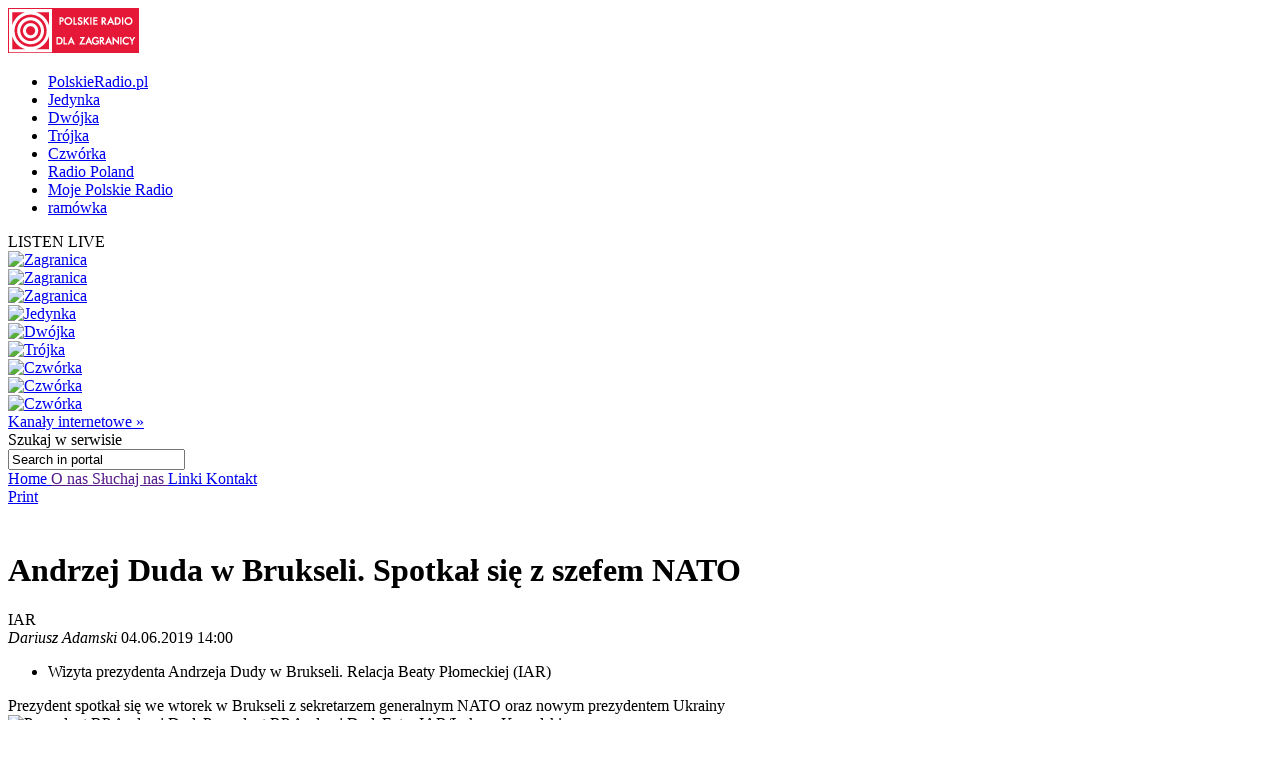

--- FILE ---
content_type: text/html; charset=utf-8
request_url: http://archiwum.radiopolsha.pl/8/79/Artykul/423457,Andrzej-Duda-w-Brukseli-Spotkal-sie-z-szefem-NATO
body_size: 18263
content:


<!doctype html>

<!--[if lt IE 7 ]> <html xmlns="http://www.w3.org/1999/xhtml" class="ie ie6 no-js" dir="ltr" xmlns:fb="https://www.facebook.com/2008/fbml"> <![endif]-->
<!--[if IE 7 ]>    <html xmlns="http://www.w3.org/1999/xhtml" class="ie ie7 no-js" dir="ltr" xmlns:fb="https://www.facebook.com/2008/fbml"> <![endif]-->
<!--[if IE 8 ]>    <html xmlns="http://www.w3.org/1999/xhtml" class="ie ie8 no-js" dir="ltr" xmlns:fb="https://www.facebook.com/2008/fbml"> <![endif]-->
<!--[if IE 9 ]>    <html xmlns="http://www.w3.org/1999/xhtml" class="ie ie9 no-js" dir="ltr" xmlns:fb="https://www.facebook.com/2008/fbml"> <![endif]-->
<!--[if gt IE 9]><!--><html xmlns="http://www.w3.org/1999/xhtml" class="no-js" xmlns:fb="https://www.facebook.com/2008/fbml"><!--<![endif]-->

	<head id="Head1"><meta charset="utf-8" /><meta http-equiv="X-UA-Compatible" content="IE=edge,chrome=1" /><title>
	Andrzej Duda w Brukseli. Spotkał się z szefem NATO - REDAKCJA POLSKA
</title>
	<meta http-equiv="Content-type" content="text/html; charset=utf-8" />



	<link href="http://external.polskieradio.pl/style/polskieradio.min.css?v=1.0.5638.16313" rel="stylesheet" type="text/css" media="screen" />
	<link href="http://external.polskieradio.pl/style/print.min.css?v=1.0.5638.16313" rel="stylesheet" type="text/css" media="print" />

<link type="text/css" href="http://external.polskieradio.pl/App_Themes/External_PL/_style/default.min.css?v=1.0.5620.23899" rel="stylesheet" media="All" />





	<script type="text/javascript" src="http://ajax.googleapis.com/ajax/libs/jquery/1.7/jquery.min.js"></script>
	<script type="text/javascript" src="http://ajax.googleapis.com/ajax/libs/jqueryui/1.10.4/jquery-ui.min.js"></script>

    
	<script type="text/javascript" src="/scripts/swfobject.js"></script>
	<script type="text/javascript" src="/scripts/jwplayer.js"></script>
	<script type="text/javascript" src="/scripts/jquery.blockUI.js"></script>
	<script type="text/javascript">
		
		var config = {
			debug: true,
			ova: false,
			cookiePlayer: 'PR_PLAYER',
			cookieSong: 'PR_PLAYER_TMP',
			fileserver: 'http://external.polskieradio.pl/'
		};
		
	</script>

	<script type="text/javascript" src="http://external.polskieradio.pl/scripts/v1109/polskieradio.min.js?v=1.0.5638.16313"></script>
	<script type="text/javascript" src="http://external.polskieradio.pl/scripts/polskieradio.min.js?v=1.0.5638.16313"></script>
	



	

	<meta name="robots" content="index, follow" />
	
	

	<!-- (C)2000-2012 Gemius SA - gemiusTraffic / ver 11.1 / Redakcja polska --> 
	<script type="text/javascript">
	<!--    //--><![CDATA[//><!--
		var gemius_identifier = new String('Bx1LoqLE.Bf0r1Y02Z1EF.TZXmDpVXswv8HR6MVUrWv.b7');
		//--><!]]>
	</script>
	<script type="text/javascript" src="http://www.polskieradio.pl/_script/gemius/gemius.js"></script> 


	

	<script type="text/javascript">
	    sas_tmstp = Math.round(Math.random() * 10000000000);
	    sas_pageid = '32104/248671'; 	// Page : polskieradio_new/thenews
	    var sas_formatids = '6635,6642,6630,6631';
	    sas_target = ''; 		// Targeting
	    document.write('<scr' + 'ipt  src="http://diff3.smartadserver.com/call2/pubjall/' + sas_pageid + '/' + sas_formatids + '/' + sas_tmstp + '/' + escape(sas_target) + '?"></scr' + 'ipt>');
</script>

<meta property="og:title" content="Andrzej Duda w Brukseli. Spotkał się z szefem NATO"/>
<meta property="og:type" content="article"/>
<meta property="og:url" content="http://archiwum.radiopolsha.pl/8/79/Artykul/423457,Andrzej-Duda-w-Brukseli-Spotkal-sie-z-szefem-NATO"/>
<meta property="og:site_name" content="Polskie Radio dla Zagranicy"/>
<meta property="og:description" content="Prezydent spotkał się we wtorek w Brukseli z sekretarzem generalnym NATO oraz nowym prezydentem Ukrainy"/>
<meta property="og:image" content="http://archiwum.radiopolsha.pl/88ba08c0-f690-44bc-b65a-b4dc1d527ec5.file"/>
<meta name="description" content="Prezydent spotkał się we wtorek w Brukseli z sekretarzem generalnym NATO oraz nowym prezydentem Ukrainy" /><link href="http://archiwum.radiopolsha.pl/8/79/Artykul/423457,Andrzej-Duda-w-Brukseli-Spotkal-sie-z-szefem-NATO" rel="canonical" /></head>
	
	
	<body id="ContentPlaceHolder1_bodyCtrl">
		<form method="post" action="./423457,Andrzej-Duda-w-Brukseli-Spotkal-sie-z-szefem-NATO" onsubmit="javascript:return WebForm_OnSubmit();" id="mainForm">
<div class="aspNetHidden">
<input type="hidden" name="__EVENTTARGET" id="__EVENTTARGET" value="" />
<input type="hidden" name="__EVENTARGUMENT" id="__EVENTARGUMENT" value="" />
<input type="hidden" name="__VIEWSTATE" id="__VIEWSTATE" value="UxCBVnoMDlIalaMDmIyFzzh5ysCSJrrW33E/1VMHDFJVwu0oO5ltazQfX7stj/f3wL+0UJjyFzLbtLTmvJXGEc5rcLY23XF5GeK4rUkNCj+4SoAxPUpellyl1vFrWkWcIuj5BqbwzBRwH9Hm+NWuWA3bMu9lsdeSk4oInHcln9QJppWGgv45dp9Y9ru0jGcL7EURgt95/rf7RjsH6ZQaBQCksm3H+JIuinx9VDhcFWUL3LjqcCTKcD9ipbgcB2dcGOoHf3FwHeHGeTu5efYh1thv0RX0gqmieFnkWZo0As8Gj2gtXrXlvoX/hyOucyGob45LafiFPRiVpDTn0FNwYUAlWsGXA+8xx1bbZoiB5rIpPdUKYRqVOG0fUXVrAxnK2P20bJOFzrnWEhcZEDmTFadeQUmFhRFRnA0f5rMG7StOrrYNCJim9PmkH+B6kW+FH2R3L5Xkcrrun5LOeAYjs2q/UIHmxrPsHi8Q53DgNJgd00DABbo7v5BMkE3Ks6I3YJWZw6bn6rszD28wxvNno8TYzuq//+D3tCm7p23iJWMmvbjmF+wTNbE6th4Nw009Uq8JA/7FgISz2TTJmQR7GXJXQH0ihdq6HrQIYI1NQnt951cFyHYiQK1tNUUITrA/iNxaOoFgfc0K+gp/jv+YyswS65FmLtxrqabIel43kgdh4TUpMs/+oL3YvZm459SQOnQdFBFYxGDAgjZyGVHqO2ThvoZU9Qqw8hRb7AnS78+kMnXXeGJrnfbHyPe1RFl0qIJt3bBh6obzvDkUYubwYoi1ZjpURU8/eHaaHAgq+2Gd3NPyXbCtoaf71M0yDTXH/RdvUN0nNWsX06r2E6R/pT0/XCYe6Kgm9h6Fq3ZqfTaZ7rQy3hrSJBqCmxGPK4WlHuKLPz0H4NoBjGg0uuVMa/p05eMhjkkMGald4nKfbGqJtVH16kt5tKggc29h4sbj1VM38CKZWhWPg7+ltmyqMGMXpM0S8zvs/oqvatRzOvxIPAbZaK+v0rA4O1a2tle4U2BcR0vyrKYe/Kx6ow1V4Dwj9PM+IjcmBvAcms/UBPcxZBjVgWHjP4b5EPHXRztcowLgJkBZppfTTFpw5ZNKKTQiubjOff9Wo6FhECB2gcHFNOp38HAmPkNDRghXS9F8Aj/ERQCIbqxsspdzrJuoA6s48apBu1DRjrMaufbVzeez2ni+IR/S0y44NxFM+tV5YBPNZl66oMoayCTT+WTbKd149+7Al+I4hormviZL6KNIZsYCkXkUoq0r5CFbyTBS1v5fnLd8ZTnMOyvrengn7LF5kphL4LVjzKWy0/1p+nJpmSTjWjYPQReMVeD1IM9cm20KRobyF6Cs+lwPmTLIPLBfGBqt17B08z+ok7D97aSS1ItyAL4Pw0NvAzYqkoo7Uj/B6L22lYi4NeYsOu64PhC0eH52yrRxgiTynu/fs3Wt+HFJ0j3lc24GQgcM4vXAiwgTBFkpirl+POhdVzjLD5jgj/R8I0VS9bft2OuQWFuc6MTOyodMZsenVcm8R3tHWXVnxSyXB2fmyT4yyhQ+ipKhpFHOZE/y21UMPsbmfLWk8xBsKsDZoPOfjAa851M3MJ3MKhQuIVXuZG6aiTKLLjSwr/vUI7DogbEI9o2HdXbJTPm/hn2oMVNuMiEYXWk2Cggfvo5nzEfLwbZRwzRnkgIx/uvSkkdFn8WWTlCbXaQN6Td8B/DCax3p8AWrJjpyaLft4khJkS3Y56inyuVBC3V77JCvd4IAd7FXnZuougbmwNmnz0kTaYGOziTzSJqWkcMczpZS7nEWP4+CEnPrj4jmwiZF3vDtwaanj3XrH2Jeo/CEpnDGwn5nOuvrEjaZ" />
</div>

<script type="text/javascript">
//<![CDATA[
var theForm = document.forms['mainForm'];
if (!theForm) {
    theForm = document.mainForm;
}
function __doPostBack(eventTarget, eventArgument) {
    if (!theForm.onsubmit || (theForm.onsubmit() != false)) {
        theForm.__EVENTTARGET.value = eventTarget;
        theForm.__EVENTARGUMENT.value = eventArgument;
        theForm.submit();
    }
}
//]]>
</script>


<script src="/WebResource.axd?d=zwAq3lQ2Oxqd1cZlhFdnH3i7_a0jzS1sj81ewcdQ9Ev-hpt5OlLOO7BiJeDP0DZuowVjoA7mi6DmGR90OE4sZEmarPZXBgumzJjbv1SfMEc1&amp;t=638286137964787378" type="text/javascript"></script>


<script src="/ScriptResource.axd?d=M_sUm4BfvFLieuH9FOXtCK-3-NZmOvkVBwwS30OKTi7vHrTEpLW3bSJpA5tZRGqAZ9M-PgkP-Vg1sOo3HFGZcXwNLYgMEhiHq-uOf6tJinSGwPHsk86cEunryHljoqHXRzUSE6-rNkJpAqdnlGk92e67xIXZ5GCsFRpeBC2Z5jM1&amp;t=ffffffffe8f46b29" type="text/javascript"></script>
<script src="/ScriptResource.axd?d=dVjhtV81O9Cxdj5mIQ_NPw4VupeLKArziY8que04z_7psPQxEqDZm7ExQx2BfsU2LaydlTyfYjwctp38vNOJ5eFUt8k7XXS-bLu2pOBSD798ITPvJt9ku6ct1KT0FtEwHOunDP64f33tItmdlVmXdreF_aJObXqwq-slHW4TsY01&amp;t=13798092" type="text/javascript"></script>
<script src="/ScriptResource.axd?d=plfc8vGjiHxkT3mglMZd9mZzLVc54l4tH9ZmnQviPmnWRF1ekBFgZy8MIOykyOIH4wwswLqmmZ6ZVWKVlXgsXU5pJUCvi3jhVQF8oLldSDTh17vzK2KckFccJ3AUm7o1HofkXhs4Rj4YnzPlN9bWIy0-WTyg5AW1P7AZuRMSMjjPIATxO2CPXzuzicgk4PSI0&amp;t=13798092" type="text/javascript"></script>
<script src="/ScriptResource.axd?d=AwrUmaqj9oRUEfXiv8FL-WUkaYGvGRhenSKputVNVRWuSC4GU6FGolmBrXk7ghTCwpUooVU7NYmHJ_XRQGUinmrtsIT3dNclYMDv0PiARDch8Xgo_UfEtF1LLZuvR_pHdCXYQzA1Zmqjrey8qBDUp1aYpCeRziVoaNFhBTeNBu81&amp;t=13798092" type="text/javascript"></script>
<script type="text/javascript">
//<![CDATA[
function WebForm_OnSubmit() {
if (typeof(ValidatorOnSubmit) == "function" && ValidatorOnSubmit() == false) return false;
return true;
}
//]]>
</script>

<div class="aspNetHidden">

	<input type="hidden" name="__VIEWSTATEGENERATOR" id="__VIEWSTATEGENERATOR" value="65E7F3AF" />
	<input type="hidden" name="__VIEWSTATEENCRYPTED" id="__VIEWSTATEENCRYPTED" value="" />
</div>
			<input name="ctl00$ctl00$ctl00$ContentPlaceHolder1$__vsKey" type="hidden" id="ContentPlaceHolder1___vsKey" value="6c97e2b2-bfa5-46c5-9b42-882ef7ad99a3" />
			
			<script type="text/javascript">
//<![CDATA[
Sys.WebForms.PageRequestManager._initialize('ctl00$ctl00$ctl00$ContentPlaceHolder1$ScriptManager1', 'mainForm', ['tctl00$ctl00$ctl00$ContentPlaceHolder1$TimerUP','ContentPlaceHolder1_TimerUP'], [], [], 90, 'ctl00$ctl00$ctl00');
//]]>
</script>

			<div id="ContentPlaceHolder1_TimerUP">
	
					<span id="ContentPlaceHolder1_ProgramNotificationsTimer" style="visibility:hidden;display:none;"></span>
				
</div>
		
			<img id="logoPrint" src="/style/_img/logoPRprint.gif" width="131" height="45" alt="Logo Polskiego Radia" />
			
			<div id="cAdv">
				<div id="ContentPlaceHolder1_advertise_advertise" class="box adv hide ph_750x200_reklama">
<div id="ph_750x200_reklama" class="reklama" style="display:none;">REKLAMA</div>
    

    

    

    
        <script type="text/javascript">
            if (typeof sas_manager != 'undefined') {
                sas_manager.render(6630); // Format : Billboard 750x200
                if (sas_manager.exists(6630)) {
                    showAdLabel("ph_750x200_reklama");
                }
            }
        </script>
        <noscript>
            <a href="http://diff3.smartadserver.com/call/pubjumpi/32104/248671/6630/S/[timestamp]/?" target="_blank">
            <img src="http://diff3.smartadserver.com/call/pubi/32104/248671/6630/S/[timestamp]/?" border="0" alt="" /></a>
        </noscript>
    

</div>
			</div>

	   
			
	
		
<div id="body-wrap" class="clearfix">

		

	<div id="bg-header">
		<div id="bg-menu">
			<div id="bg-menu-border1"></div>
			<div id="bg-menu-border2"></div>
		</div>
	</div>

	<div id="header-wrap" class="clearfix">
		<div id="top-aside">
			<ul id="radio-stations">
				<li id="li-pr">
					<a title="Polskie Radio" href="http://www.polskieradio.pl/">PolskieRadio.pl</a>
				</li>
				<li id="li-jedynka">
					<a title="Jedynka" href="http://www.polskieradio.pl/7,Jedynka">Jedynka</a>
				</li>
				<li id="li-dwojka">
					<a title="Dwójka" href="http://www.polskieradio.pl/8,Dwojka">Dwójka</a>
				</li>
				<li id="li-trojka">
					<a title="Trójka" href="http://www.polskieradio.pl/9,Trojka">Trójka</a>
				</li>
				<li id="li-czworka">
					<a title="Czwórka" href="http://www.polskieradio.pl/10,Czworka">Czwórka</a>
				</li>
				<li id="li-external">
					<a title="Radio Poland" href="http://www.thenews.pl/">Radio Poland</a>
				</li>
				<li id="li-mojepr">
					<a title="Moje Polskie Radio" href="http://moje.polskieradio.pl">Moje Polskie Radio</a>
				</li>
				<li id="li-ramowka">
					<a title="Ramówka" href="http://www.polskieradio.pl/Portal/Schedule/Schedule.aspx">ramówka</a>
				</li>
			</ul>
		</div>
		<header id="header-main">
			
            <div id="Logo">
				<a href="/" title="Polskie Radio Dla Zagranicy" style='background: url(/style/_img/logo/radiopoland_154x50.png) no-repeat;'></a>
                <span class="zaloba-tape"></span>
                
			</div>
		
			

			<div class="listenCont">
				<div id="listen" class="header-box">
						<span class="choose-station">
							<span id="chStation" onclick="window.open('/Player?id=-16','_blank','width=822,height=700,location=0,menubar=0,resizable=0,scrollbars=0,status=0,toolbar=0,titlebar=0',true);" >LISTEN LIVE</span>
							<span id="chStations"></span>
						</span>
						<div id="programs-wrap">
							<div class="brdr"></div>

                            <div class="oneStation">
								<a href="javascript:void(null);" onclick="window.open('/Player?id=-5','_blank','width=822,height=700,location=0,menubar=0,resizable=0,scrollbars=0,status=0,toolbar=0,titlebar=0',true);">
									<img width="80" height="80" src="http://moje.polskieradio.pl/_img/kanaly/pr5_80.jpg" alt="Zagranica">
								</a>
							</div>
                            <div class="oneStation">
								<a href="javascript:void(null);" onclick="window.open('/Player?id=-16','_blank','width=822,height=700,location=0,menubar=0,resizable=0,scrollbars=0,status=0,toolbar=0,titlebar=0',true);">
									<img width="80" height="80" src="http://moje.polskieradio.pl/_img/kanaly/radio_poland_east_80.jpg" alt="Zagranica">
								</a>
							</div>
                            <div class="oneStation">
								<a href="javascript:void(null);" onclick="window.open('/Player?id=-13','_blank','width=822,height=700,location=0,menubar=0,resizable=0,scrollbars=0,status=0,toolbar=0,titlebar=0',true);">
									<img width="80" height="80" src="http://moje.polskieradio.pl/_img/kanaly/radio_poland_dab_on_80.jpg" alt="Zagranica">
								</a>
							</div>

                            <div class="oneStation">
								<a href="javascript:void(null);" onclick="window.open('/Player?id=-1','_blank','width=822,height=700,location=0,menubar=0,resizable=0,scrollbars=0,status=0,toolbar=0,titlebar=0',true);">
									<img width="80" height="80" src="http://moje.polskieradio.pl/_img/kanaly/pr1_80.jpg" alt="Jedynka">
								</a>
							</div>
                            <div class="oneStation">
								<a href="javascript:void(null);" onclick="window.open('/Player?id=-2','_blank','width=822,height=700,location=0,menubar=0,resizable=0,scrollbars=0,status=0,toolbar=0,titlebar=0',true);">
									<img width="80" height="80" src="http://moje.polskieradio.pl/_img/kanaly/pr2_80.jpg" alt="Dwójka">
								</a>
							</div>
                            <div class="oneStation">
								<a href="javascript:void(null);" onclick="window.open('/Player?id=-3','_blank','width=822,height=700,location=0,menubar=0,resizable=0,scrollbars=0,status=0,toolbar=0,titlebar=0',true);">
									<img width="80" height="80" src="http://moje.polskieradio.pl/_img/kanaly/pr3_80.jpg" alt="Trójka">
								</a>
							</div>

                            <div class="oneStation">
								<a href="javascript:void(null);" onclick="window.open('/Player?id=-4','_blank','width=822,height=700,location=0,menubar=0,resizable=0,scrollbars=0,status=0,toolbar=0,titlebar=0',true);">
									<img width="80" height="80" src="http://moje.polskieradio.pl/_img/kanaly/pr4_80.jpg" alt="Czwórka">
								</a>
							</div>
                            <div class="oneStation">
								<a href="javascript:void(null);" onclick="window.open('/Player?id=41','_blank','width=822,height=700,location=0,menubar=0,resizable=0,scrollbars=0,status=0,toolbar=0,titlebar=0',true);">
									<img width="80" height="80" src="http://moje.polskieradio.pl/_img/kanaly/41_80.jpg" alt="Czwórka">
								</a>
							</div>
                            <div class="oneStation">
								<a href="javascript:void(null);" onclick="window.open('/Player?id=-12','_blank','width=822,height=700,location=0,menubar=0,resizable=0,scrollbars=0,status=0,toolbar=0,titlebar=0',true);">
									<img width="80" height="80" src="http://moje.polskieradio.pl/_img/kanaly/136_80.jpg" alt="Czwórka">
								</a>
							</div>

							<a title="Wszystkie Kanały internetowe" class="choose" onclick="OpenFullPlayer();" href="javascript:void(null);">Kanały internetowe »</a>
						</div>
					</div>
			</div>

			
<div id="quick-search">
    <span>
        <span>Szukaj</span> w serwisie
    </span>
    <div id="wrap-inputs">
        <input name="ctl00$ctl00$ctl00$ContentPlaceHolder1$ContentPlaceHolder1$cHead$pr_searchBox$s_txtbox_search" type="text" value="Search in portal" maxlength="100" id="ContentPlaceHolder1_ContentPlaceHolder1_cHead_pr_searchBox_s_txtbox_search" class="ui-searchBox-text" />
        <span title="" class="ico iExcla " onmouseover="showTooltip(&#39;ContentPlaceHolder1_ContentPlaceHolder1_cHead_pr_searchBox_v_req_search&#39;);" onmouseout="hideTooltip(&#39;ContentPlaceHolder1_ContentPlaceHolder1_cHead_pr_searchBox_v_req_search&#39;);" id="ContentPlaceHolder1_ContentPlaceHolder1_cHead_pr_searchBox_v_req_search" style="display:none;"></span>
    </div>

    <a id="ContentPlaceHolder1_ContentPlaceHolder1_cHead_pr_searchBox_s_lnkbtn_search" title="Search" href="javascript:WebForm_DoPostBackWithOptions(new WebForm_PostBackOptions(&quot;ctl00$ctl00$ctl00$ContentPlaceHolder1$ContentPlaceHolder1$cHead$pr_searchBox$s_lnkbtn_search&quot;, &quot;&quot;, true, &quot;grSearch&quot;, &quot;&quot;, false, true))"></a>
</div>

<script type="text/javascript">
    $(document).ready(function() {
        $('#ContentPlaceHolder1_ContentPlaceHolder1_cHead_pr_searchBox_s_txtbox_search').keyup(function(e) {
            if (e.keyCode == 13 && $('#ContentPlaceHolder1_ContentPlaceHolder1_cHead_pr_searchBox_s_txtbox_search').val()) {
                __doPostBack('s_lnkbtn_search');
            }
        });
    });
</script>



			<div id="bNavM">
				

<script type="text/javascript" language="javascript">
    $(document).ready(function() {
//        jQuery(".dMenu").mouseenter(
//            function(){
//                jQuery(this).find("a:eq(0)").addClass("active-mouse");
//            }
//        );

//        jQuery(".dMenu").mouseleave(
//            function(){
//                jQuery(this).find("a:eq(0)").removeClass("active-mouse");
//            }
//        );
        // dodaje klase "last" do ostatniego elementu listy
//        jQuery(".subMenu").each(function(){
//            $(this).find(".menuLink").last().addClass("last");
//        });

        // dodaje klase "first" do ostatniego elementu listy
        jQuery(".subMenu").each(function(){
            $(this).find("li").first().addClass("first");
        });

        // delete subMenu>ul if hasn't li
        jQuery(".subMenu").each(function(){
            if($(this).find("li").size() == '0') {
                $(this).remove();
            }
        });
    });
</script>

<div class="leftMenu">
    <span class="leftMenuBonus01 dNoneForSpecialWebs"></span>

    <div id="mainMenu">
        
                <div class="dMenu CategoryLinks" onmouseover="ShowMenu('Section_1');" onmouseout="HideMenu('Section_1');" style="display:inline;">
                    <a class='home' id='1' href='/8' >
                        Home
                    </a>

                    <div id='Section_1' class="subMenu" style="display:none;">
                        <ul>
                            
                        </ul>
                    </div>
                </div>
            
                <div class="dMenu CategoryLinks" onmouseover="ShowMenu('Section_2');" onmouseout="HideMenu('Section_2');" style="display:inline;">
                    <a class='' id='2' href='' >
                        O nas
                    </a>

                    <div id='Section_2' class="subMenu" style="display:none;">
                        <ul>
                            
                                    <li>
                                        <span class="break">&#160;|&#160;</span>
                                        <a href='/8/74/Artykul/84245'  >
                                            Polskie Radio dla zagranicy
                                        </a>
                                    </li>
                                
                                    <li>
                                        <span class="break">&#160;|&#160;</span>
                                        <a href='/8/74/Artykul/48557'  >
                                            Redakcja Polska
                                        </a>
                                    </li>
                                
                                    <li>
                                        <span class="break">&#160;|&#160;</span>
                                        <a href='/Portal/Schedule/Schedule.aspx'  >
                                            Ramówka
                                        </a>
                                    </li>
                                
                                    <li>
                                        <span class="break">&#160;|&#160;</span>
                                        <a href='/8/74/Artykul/84247'  >
                                            Częstotliwości
                                        </a>
                                    </li>
                                
                        </ul>
                    </div>
                </div>
            
                <div class="dMenu CategoryLinks" onmouseover="ShowMenu('Section_3');" onmouseout="HideMenu('Section_3');" style="display:inline;">
                    <a class='' id='3' href='' >
                        Słuchaj nas
                    </a>

                    <div id='Section_3' class="subMenu" style="display:none;">
                        <ul>
                            
                                    <li>
                                        <span class="break">&#160;|&#160;</span>
                                        <a href='javascript:void(null);' onclick="window.open('/Player?id=-5','_blank','width=822,height=700,location=0,menubar=0,resizable=0,scrollbars=0,status=0,toolbar=0,titlebar=0',true);" >
                                            Słuchaj na żywo
                                        </a>
                                    </li>
                                
                        </ul>
                    </div>
                </div>
            
                <div class="dMenu CategoryLinks" onmouseover="ShowMenu('Section_4');" onmouseout="HideMenu('Section_4');" style="display:inline;">
                    <a class='' id='4' href='/8/74/Artykul/84374' >
                        Linki
                    </a>

                    <div id='Section_4' class="subMenu" style="display:none;">
                        <ul>
                            
                        </ul>
                    </div>
                </div>
            
                <div class="dMenu CategoryLinks" onmouseover="ShowMenu('Section_5');" onmouseout="HideMenu('Section_5');" style="display:inline;">
                    <a class='' id='5' href='/8/157,Kontakt' >
                        Kontakt
                    </a>

                    <div id='Section_5' class="subMenu" style="display:none;">
                        <ul>
                            
                        </ul>
                    </div>
                </div>
            
    </div>
</div>
			</div>

		</header>
	</div>
			<div id="cC">
				<div id="cColumns">
					<div id="colFirst-wide">
						

<script type="text/javascript">
    function ShowRecommendPageForm() {
        $('#divRecommendPage_154010427972').css('display', 'block');
    }
    function SendMail() {
        if (Page_ClientValidate('vgRecommendPage')) {
            var mail = $('#ContentPlaceHolder1_ContentPlaceHolder1_FirstColumn_A_ctl00_txtBoxEmail')[0].value;
            var user = $('#ContentPlaceHolder1_ContentPlaceHolder1_FirstColumn_A_ctl00_txtBoxFrom')[0].value;
            var url = 'http://archiwum.radiopolsha.pl/8/79/Artykul/423457,Andrzej-Duda-w-Brukseli-Spotkal-sie-z-szefem-NATO';
            var comment = $('#ContentPlaceHolder1_ContentPlaceHolder1_FirstColumn_A_ctl00_txtBoxComment')[0].value;

            var btn = $('#ContentPlaceHolder1_ContentPlaceHolder1_FirstColumn_A_ctl00_btnRecommend')[0];
            btn.disabled = true;
            btn.value = "Wysyłanie...";

            CallPageMethod('/Portal/PageMethods.aspx', 'RecommendPage', RecommendPageSuccess, RecommendPageFail,
                'userFrom', user, 'mailTo', mail, 'url', url, 'comment', comment);
        }
        return false;
    }
    function RecommendPageSuccess(result, userContext, methodName) {
        if (result.d == true)
            alert('Wiadomosc została wysłana');
        else alert('Nie udało się wysłać wiadomości');

        var btn = $('#ContentPlaceHolder1_ContentPlaceHolder1_FirstColumn_A_ctl00_btnRecommend')[0];
        btn.disabled = false;
        btn.value = "Poleć";
    }
    function RecommendPageFail() {
        alert('Nie udało się wysłać wiadomości');

        var btn = $('#ContentPlaceHolder1_ContentPlaceHolder1_FirstColumn_A_ctl00_btnRecommend')[0];
        btn.disabled = false;
        btn.value = "Poleć";
    }
</script>



<div class='marTopNone '>

        <div class="underArt">
            <span class="bLua">
                <a class="print" title="drukuj" href="#" onclick="window.print();return false;">
                    <span class="ico iPrint"></span>
                    <span>Print</span>
                </a>
                <!--<a class="recommend" title="poleć znajomemu" href="#" onclick="javascript:ShowRecommendPageForm();return false;"><span class="ico iRecommend"></span><span>Poleć znajomemu</span></a>-->
            </span>           
            <br />
            <div id="divRecommendPage_154010427972" style="display:none;">
                <table>
                    <tr>
                        <td>Adres email znajomego</td>
                        <td><input name="ctl00$ctl00$ctl00$ContentPlaceHolder1$ContentPlaceHolder1$FirstColumn_A$ctl00$txtBoxEmail" type="text" id="ContentPlaceHolder1_ContentPlaceHolder1_FirstColumn_A_ctl00_txtBoxEmail" class="divRecommendPageInput" InstanceID="199" class="droppable" /></td>
                    </tr>
                    <tr>
                        <td colspan="2">
                            <span title="Podaj adres email" class="ico iExcla " onmouseover="showTooltip(&#39;ContentPlaceHolder1_ContentPlaceHolder1_FirstColumn_A_ctl00_validatorEmailRequired&#39;);" onmouseout="hideTooltip(&#39;ContentPlaceHolder1_ContentPlaceHolder1_FirstColumn_A_ctl00_validatorEmailRequired&#39;);" id="ContentPlaceHolder1_ContentPlaceHolder1_FirstColumn_A_ctl00_validatorEmailRequired" InstanceID="199" class="droppable" style="display:none;"></span>
                            <span title="Błędny adres email" class="ico iExcla " onmouseover="showTooltip(&#39;ContentPlaceHolder1_ContentPlaceHolder1_FirstColumn_A_ctl00_validatorEmail&#39;);" onmouseout="hideTooltip(&#39;ContentPlaceHolder1_ContentPlaceHolder1_FirstColumn_A_ctl00_validatorEmail&#39;);" id="ContentPlaceHolder1_ContentPlaceHolder1_FirstColumn_A_ctl00_validatorEmail" InstanceID="199" class="droppable" style="display:none;"></span>
                        </td>
                    </tr>
                    <tr>
                        <td>Komentarz</td>
                        <td><textarea name="ctl00$ctl00$ctl00$ContentPlaceHolder1$ContentPlaceHolder1$FirstColumn_A$ctl00$txtBoxComment" rows="5" cols="20" id="ContentPlaceHolder1_ContentPlaceHolder1_FirstColumn_A_ctl00_txtBoxComment" class="divRecommendPageInput" InstanceID="199" class="droppable">
</textarea></td>
                    </tr>
                    <tr>
                        <td>Podpis</td>
                        <td><input name="ctl00$ctl00$ctl00$ContentPlaceHolder1$ContentPlaceHolder1$FirstColumn_A$ctl00$txtBoxFrom" type="text" id="ContentPlaceHolder1_ContentPlaceHolder1_FirstColumn_A_ctl00_txtBoxFrom" class="divRecommendPageInput" InstanceID="199" class="droppable" /></td>
                    </tr>
                    <tr>
                        <td colspan="2">
                            <span title="Podpisz się" class="ico iExcla " onmouseover="showTooltip(&#39;ContentPlaceHolder1_ContentPlaceHolder1_FirstColumn_A_ctl00_validatorFromRequired&#39;);" onmouseout="hideTooltip(&#39;ContentPlaceHolder1_ContentPlaceHolder1_FirstColumn_A_ctl00_validatorFromRequired&#39;);" id="ContentPlaceHolder1_ContentPlaceHolder1_FirstColumn_A_ctl00_validatorFromRequired" InstanceID="199" class="droppable" style="display:none;"></span>                        
                        </td>
                    </tr>
                </table>
                <div>
                    <a onclick="return SendMail();" id="ContentPlaceHolder1_ContentPlaceHolder1_FirstColumn_A_ctl00_btnRecommend" InstanceID="199" class="droppable" href="javascript:WebForm_DoPostBackWithOptions(new WebForm_PostBackOptions(&quot;ctl00$ctl00$ctl00$ContentPlaceHolder1$ContentPlaceHolder1$FirstColumn_A$ctl00$btnRecommend&quot;, &quot;&quot;, true, &quot;vgRecommendPage&quot;, &quot;&quot;, false, true))"><span>Poleć</span></a>
                </div>
            </div>
        </div>
    </div>
    <span class="bRua">
        <span class="facebook sIco">
            
            <iframe src="http://www.facebook.com/plugins/like.php?href=http://archiwum.radiopolsha.pl/8/79/Artykul/423457,Andrzej-Duda-w-Brukseli-Spotkal-sie-z-szefem-NATO&amp;layout=button_count&amp;width=150&amp;show_faces=false&amp;action=like&amp;colorscheme=light&amp;font&amp;height=21" scrolling="no" frameborder="0" style="border:none; overflow:hidden; width:150px; height:21px;" allowTransparency="true"></iframe>
        </span>
        <span class="tweet sIco">
            
            <a title="Twitter" target="_blank" class="ico ico-s iTwitter" href="http://twitter.com/home?status=http://archiwum.radiopolsha.pl/8/79/Artykul/423457,Andrzej-Duda-w-Brukseli-Spotkal-sie-z-szefem-NATO"></a>
        </span>
        <span class='st_sharethis_button shareThis sIco' displayText='ShareThis'>
            <script type="text/javascript">var switchTo5x = true;</script>
            <script type="text/javascript" src="http://w.sharethis.com/button/buttons.js"></script>
            <script type="text/javascript">stLight.options({ publisher: '5543d716-4716-46ac-9462-462fde015bae' });</script>
        </span>
        <span>
            <a title="Wykop" target="_blank" href="http://www.wykop.pl/dodaj?url=http%3A%2F%2Farchiwum.radiopolsha.pl%2F8%2F79%2FArtykul%2F423457,Andrzej-Duda-w-Brukseli-Spotkal-sie-z-szefem-NATO" class="ico ico-s iWykop"></a> 
        </span>
        <span>
            <script type="text/javascript">
                document.write("<a title='Blip' target='_blank' href='http://blip.pl/dashboard?body=" + encodeURIComponent(document.title) + " http://archiwum.radiopolsha.pl/8/79/Artykul/423457,Andrzej-Duda-w-Brukseli-Spotkal-sie-z-szefem-NATO' id='blipIcon' class='ico ico-s iBlip'></a>");
            </script>
        </span>
        <span>
            <script type="text/javascript">
                document.write("<a title='Google' target='_blank' id='googlelink' title='Google' href='http://www.google.pl/bookmarks/mark?op=add&hl=pl&title=" + encodeURIComponent(document.title) + "&bkmk=" + encodeURIComponent(location.href) + "' class='ico ico-s iGoogle'></a>");
            </script>
        </span>
    </span>

<div class="marTop">
    <div class='box bContent bgColor '>
        
                <h1>Andrzej Duda w Brukseli. Spotkał się z szefem NATO</h1>
                <div class="bContBelt">
                    <div class="bChP channel">
                        IAR
                    </div>

                    <div class="bAd date">
                        <i>Dariusz Adamski</i>
                        
                        04.06.2019 14:00
                    </div>
                </div>                

                
                    <ul class="bArtFiles">
                        
                                        <li>
                                            <span class="bIcons">
                                                <a href="javascript:void(null);" id="ContentPlaceHolder1_ContentPlaceHolder1_FirstColumn_A_ctl01_rptrRelatedFiles_PlaySound1_0_A1_0" class="ico iSpeaker" title="LISTEN LIVE" onclick="javascript:playFile(&#39;297154&#39;,&#39;d4f93808-a7af-4732-a09e-9fe1a1a40aaf&#39;,&#39;Wizyta prezydenta Andrzeja Dudy w Brukseli. Relacja Beaty Płomeckiej (IAR)&#39;,&#39;50&#39;,&#39;/8/79/Artykul/423457,Andrzej-Duda-w-Brukseli-Spotkal-sie-z-szefem-NATO&#39;,&#39;0&#39;);"></a>

                                                
    <a class="ico iPlus" title="add to favourites" href="javascript:void(null);" onclick="javascript:playFile('297154','d4f93808-a7af-4732-a09e-9fe1a1a40aaf','Wizyta prezydenta Andrzeja Dudy w Brukseli. Relacja Beaty Płomeckiej (IAR)','50','/8/79/Artykul/423457,Andrzej-Duda-w-Brukseli-Spotkal-sie-z-szefem-NATO','1');"></a>

                                            </span>
                                            <span class="link">Wizyta prezydenta Andrzeja Dudy w Brukseli. Relacja Beaty Płomeckiej (IAR)</span>
                                        </li>
                                    
                    </ul>
                

                <div class="bLead">
                    <span id="ContentPlaceHolder1_ContentPlaceHolder1_FirstColumn_A_ctl01_lblLead">Prezydent spotkał się we wtorek w Brukseli z sekretarzem generalnym NATO oraz nowym prezydentem Ukrainy</span>
                </div>

                
                    <div class="bArticle">
                        <img id="ContentPlaceHolder1_ContentPlaceHolder1_FirstColumn_A_ctl01_imgMain" title="Prezydent RP Andrzej Duda" src="http://external.polskieradio.pl/files/88ba08c0-f690-44bc-b65a-b4dc1d527ec5.file" alt="Prezydent RP Andrzej Duda" /><span id="ContentPlaceHolder1_ContentPlaceHolder1_FirstColumn_A_ctl01_lblMainImageDescription" class="imgLead">Prezydent RP Andrzej Duda</span><span id="ContentPlaceHolder1_ContentPlaceHolder1_FirstColumn_A_ctl01_lblMainImageAuthor" class="imgAuthor">Foto: IAR/Łukasz Kowalski</span>
                    </div>
                

                

                <div id="flashArticleDiv"></div>


               
                
                         <div class="bArt"><p><span>Rozmowy z Jensem Stoltenbergiem były poświęcone planom zwiększenia amerykańskiej obecności wojskowej w naszym kraju. Natomiast spotkanie z Wołodymyrem Zełenskim dotyczyło wsp&oacute;łpracy Polski i Ukrainy oraz skomplikowanych, wzajemnych relacji historycznych.</span></p>
<p>W kwaterze gł&oacute;wnej NATO prezydent  przedstawił stan negocjacji z USA na temat zwiększenia obecności wojsk amerykańskich w Polsce. Szef gabinetu polskiego prezydenta Krzysztof Szczerski powiedział, że Andrzej Duda chciał to zrobić jeszcze przed przyszłotygodniową wizytą w Waszyngtonie.</p>
<p>- Chcemy być transparentni wobec naszych sojusznik&oacute;w i na ręce Jensa Stoltenberga prezydent przekaże swoje plany i swoje decyzje dotyczące tego, co ma się wydarzyć w Waszyngtonie w kolejnym tygodniu, zakresu tej nowej obecności amerykańskiej w Polsce, tak żeby także nasi sojusznicy byli w tej sprawie poinformowani - powiedział Krzysztof Szczerski.</p>
<p>Jeszcze nie wiadomo, czy zwiększona amerykańska obecność wojskowa będzie oznaczać utworzenie stałej bazy USA w Polsce, wysłanie dodatkowych żołnierzy czy też udział Polski w programie zakupu myśliwc&oacute;w F-35.</p>
<p>Po spotkaniu z szefem NATO Andrzej Duda pojechał na rozmowy z prezydentem Zełenskim. Szef gabinetu Krzysztof Szczerski powiedział, że Warszawę i Kij&oacute;w łączą interesy geopolityczne, a także coraz większa liczba Ukraińc&oacute;w w Polsce, ale problemem jest trudna historia. Polska liczy, że pojawienie się nowego prezydenta to zmieni. - Dobrym początkiem byłoby zniesienie zakazu ekshumacji, bo to jest coś, co powinno zostać już dawno uczynione - dodał Krzysztof Szczerski.</p>
<p>Władze w Kijowie nie zgadzają się na ekshumację Polak&oacute;w zamordowanych na terytorium ukraińskim, w tym szczątk&oacute;w ofiar rzezi wołyńskiej.</p>
<p>IAR/dad</p></div>
                    

                <div class="bTags">
                    <span class="disBloNon">tags: </span>
                    <a href='/8/50/Tematy/11461'>Andrzej Duda</a><span class="disBloNon">, </span><a href='/8/50/Tematy/961'>Bruksela</a><span class="disBloNon">, </span><a href='/8/50/Tematy/69954'>Jens Stoltenberg</a><span class="disBloNon">, </span><a href='/8/50/Tematy/1335'>NATO</a><span class="disBloNon">, </span><a href='/8/50/Tematy/153243'>Wołodymyr Zełenski</a>
                </div>
            
    </div>
</div>

<script type="text/javascript">
    function ShowRecommendPageForm() {
        $('#divRecommendPage_154010427972').css('display', 'block');
    }
    function SendMail() {
        if (Page_ClientValidate('vgRecommendPage')) {
            var mail = $('#ContentPlaceHolder1_ContentPlaceHolder1_FirstColumn_A_ctl03_txtBoxEmail')[0].value;
            var user = $('#ContentPlaceHolder1_ContentPlaceHolder1_FirstColumn_A_ctl03_txtBoxFrom')[0].value;
            var url = 'http://archiwum.radiopolsha.pl/8/79/Artykul/423457,Andrzej-Duda-w-Brukseli-Spotkal-sie-z-szefem-NATO';
            var comment = $('#ContentPlaceHolder1_ContentPlaceHolder1_FirstColumn_A_ctl03_txtBoxComment')[0].value;

            var btn = $('#ContentPlaceHolder1_ContentPlaceHolder1_FirstColumn_A_ctl03_btnRecommend')[0];
            btn.disabled = true;
            btn.value = "Wysyłanie...";

            CallPageMethod('/Portal/PageMethods.aspx', 'RecommendPage', RecommendPageSuccess, RecommendPageFail,
                'userFrom', user, 'mailTo', mail, 'url', url, 'comment', comment);
        }
        return false;
    }
    function RecommendPageSuccess(result, userContext, methodName) {
        if (result.d == true)
            alert('Wiadomosc została wysłana');
        else alert('Nie udało się wysłać wiadomości');

        var btn = $('#ContentPlaceHolder1_ContentPlaceHolder1_FirstColumn_A_ctl03_btnRecommend')[0];
        btn.disabled = false;
        btn.value = "Poleć";
    }
    function RecommendPageFail() {
        alert('Nie udało się wysłać wiadomości');

        var btn = $('#ContentPlaceHolder1_ContentPlaceHolder1_FirstColumn_A_ctl03_btnRecommend')[0];
        btn.disabled = false;
        btn.value = "Poleć";
    }
</script>



<div class='marTopNone '>

        <div class="underArt">
            <span class="bLua">
                <a class="print" title="drukuj" href="#" onclick="window.print();return false;">
                    <span class="ico iPrint"></span>
                    <span>Print</span>
                </a>
                <!--<a class="recommend" title="poleć znajomemu" href="#" onclick="javascript:ShowRecommendPageForm();return false;"><span class="ico iRecommend"></span><span>Poleć znajomemu</span></a>-->
            </span>           
            <br />
            <div id="divRecommendPage_154010427972" style="display:none;">
                <table>
                    <tr>
                        <td>Adres email znajomego</td>
                        <td><input name="ctl00$ctl00$ctl00$ContentPlaceHolder1$ContentPlaceHolder1$FirstColumn_A$ctl03$txtBoxEmail" type="text" id="ContentPlaceHolder1_ContentPlaceHolder1_FirstColumn_A_ctl03_txtBoxEmail" class="divRecommendPageInput" InstanceID="201" class="droppable" /></td>
                    </tr>
                    <tr>
                        <td colspan="2">
                            <span title="Podaj adres email" class="ico iExcla " onmouseover="showTooltip(&#39;ContentPlaceHolder1_ContentPlaceHolder1_FirstColumn_A_ctl03_validatorEmailRequired&#39;);" onmouseout="hideTooltip(&#39;ContentPlaceHolder1_ContentPlaceHolder1_FirstColumn_A_ctl03_validatorEmailRequired&#39;);" id="ContentPlaceHolder1_ContentPlaceHolder1_FirstColumn_A_ctl03_validatorEmailRequired" InstanceID="201" class="droppable" style="display:none;"></span>
                            <span title="Błędny adres email" class="ico iExcla " onmouseover="showTooltip(&#39;ContentPlaceHolder1_ContentPlaceHolder1_FirstColumn_A_ctl03_validatorEmail&#39;);" onmouseout="hideTooltip(&#39;ContentPlaceHolder1_ContentPlaceHolder1_FirstColumn_A_ctl03_validatorEmail&#39;);" id="ContentPlaceHolder1_ContentPlaceHolder1_FirstColumn_A_ctl03_validatorEmail" InstanceID="201" class="droppable" style="display:none;"></span>
                        </td>
                    </tr>
                    <tr>
                        <td>Komentarz</td>
                        <td><textarea name="ctl00$ctl00$ctl00$ContentPlaceHolder1$ContentPlaceHolder1$FirstColumn_A$ctl03$txtBoxComment" rows="5" cols="20" id="ContentPlaceHolder1_ContentPlaceHolder1_FirstColumn_A_ctl03_txtBoxComment" class="divRecommendPageInput" InstanceID="201" class="droppable">
</textarea></td>
                    </tr>
                    <tr>
                        <td>Podpis</td>
                        <td><input name="ctl00$ctl00$ctl00$ContentPlaceHolder1$ContentPlaceHolder1$FirstColumn_A$ctl03$txtBoxFrom" type="text" id="ContentPlaceHolder1_ContentPlaceHolder1_FirstColumn_A_ctl03_txtBoxFrom" class="divRecommendPageInput" InstanceID="201" class="droppable" /></td>
                    </tr>
                    <tr>
                        <td colspan="2">
                            <span title="Podpisz się" class="ico iExcla " onmouseover="showTooltip(&#39;ContentPlaceHolder1_ContentPlaceHolder1_FirstColumn_A_ctl03_validatorFromRequired&#39;);" onmouseout="hideTooltip(&#39;ContentPlaceHolder1_ContentPlaceHolder1_FirstColumn_A_ctl03_validatorFromRequired&#39;);" id="ContentPlaceHolder1_ContentPlaceHolder1_FirstColumn_A_ctl03_validatorFromRequired" InstanceID="201" class="droppable" style="display:none;"></span>                        
                        </td>
                    </tr>
                </table>
                <div>
                    <a onclick="return SendMail();" id="ContentPlaceHolder1_ContentPlaceHolder1_FirstColumn_A_ctl03_btnRecommend" InstanceID="201" class="droppable" href="javascript:WebForm_DoPostBackWithOptions(new WebForm_PostBackOptions(&quot;ctl00$ctl00$ctl00$ContentPlaceHolder1$ContentPlaceHolder1$FirstColumn_A$ctl03$btnRecommend&quot;, &quot;&quot;, true, &quot;vgRecommendPage&quot;, &quot;&quot;, false, true))"><span>Poleć</span></a>
                </div>
            </div>
        </div>
    </div>
    <span class="bRua">
        <span class="facebook sIco">
            
            <iframe src="http://www.facebook.com/plugins/like.php?href=http://archiwum.radiopolsha.pl/8/79/Artykul/423457,Andrzej-Duda-w-Brukseli-Spotkal-sie-z-szefem-NATO&amp;layout=button_count&amp;width=150&amp;show_faces=false&amp;action=like&amp;colorscheme=light&amp;font&amp;height=21" scrolling="no" frameborder="0" style="border:none; overflow:hidden; width:150px; height:21px;" allowTransparency="true"></iframe>
        </span>
        <span class="tweet sIco">
            
            <a title="Twitter" target="_blank" class="ico ico-s iTwitter" href="http://twitter.com/home?status=http://archiwum.radiopolsha.pl/8/79/Artykul/423457,Andrzej-Duda-w-Brukseli-Spotkal-sie-z-szefem-NATO"></a>
        </span>
        <span class='st_sharethis_button shareThis sIco' displayText='ShareThis'>
            <script type="text/javascript">var switchTo5x = true;</script>
            <script type="text/javascript" src="http://w.sharethis.com/button/buttons.js"></script>
            <script type="text/javascript">stLight.options({ publisher: '5543d716-4716-46ac-9462-462fde015bae' });</script>
        </span>
        <span>
            <a title="Wykop" target="_blank" href="http://www.wykop.pl/dodaj?url=http%3A%2F%2Farchiwum.radiopolsha.pl%2F8%2F79%2FArtykul%2F423457,Andrzej-Duda-w-Brukseli-Spotkal-sie-z-szefem-NATO" class="ico ico-s iWykop"></a> 
        </span>
        <span>
            <script type="text/javascript">
                document.write("<a title='Blip' target='_blank' href='http://blip.pl/dashboard?body=" + encodeURIComponent(document.title) + " http://archiwum.radiopolsha.pl/8/79/Artykul/423457,Andrzej-Duda-w-Brukseli-Spotkal-sie-z-szefem-NATO' id='blipIcon' class='ico ico-s iBlip'></a>");
            </script>
        </span>
        <span>
            <script type="text/javascript">
                document.write("<a title='Google' target='_blank' id='googlelink' title='Google' href='http://www.google.pl/bookmarks/mark?op=add&hl=pl&title=" + encodeURIComponent(document.title) + "&bkmk=" + encodeURIComponent(location.href) + "' class='ico ico-s iGoogle'></a>");
            </script>
        </span>
    </span><div id="ContentPlaceHolder1_ContentPlaceHolder1_FirstColumn_A_ctl04_advertise" class="box adv hide ph_300x250_reklama">
<div id="ph_300x250_reklama" class="reklama" style="display:none;">REKLAMA</div>
    
        <script type="text/javascript">
            if (typeof sas_manager != 'undefined') {
                sas_manager.render(6631); // Format : Rectangle 300x250
                if (sas_manager.exists(6631)) {
                    showAdLabel("ph_300x250_reklama");
                }
            }
        </script>
        <noscript>
            <a href="http://diff3.smartadserver.com/call/pubjumpi/32104/248671/6631/S/[timestamp]/?" target="_blank">
            <img src="http://diff3.smartadserver.com/call/pubi/32104/248671/6631/S/[timestamp]/?" border="0" alt="" /></a>
        </noscript>
    

    

    

    

</div>

						<div class="cB5">
							<div class="b5ColLeft">
								
							</div>
							<div class="b5ColRight fl">
								
							</div>
						</div>

						

						<div class="cB5">
							<div class="b5ColLeft">
								
							</div>
							<div class="b5ColRight fl">
								
							</div>
						</div>

						
					</div>

					<div id="colSecond-wide">
						<div class="box bFB"><iframe src="http://www.facebook.com/plugins/likebox.php?id=215330035154674&amp;width=300&amp;connections=10&amp;stream=false&amp;header=false&amp;height=295" scrolling="no" frameborder="0" style="border:none; overflow:hidden; width:300px; height:295px;" allowTransparency="true"></iframe></div>

<div class='box bStaticConent s3Expt bgColor '>
    <div class="mTitleBonus dNoneForSpecialWebs"></div>
    
    <div id="ContentPlaceHolder1_ContentPlaceHolder1_SecondColumn_A_ctl01_TitleDiv" class="none">
        <span>
            
        </span>
    </div>

    <div id="ContentPlaceHolder1_ContentPlaceHolder1_SecondColumn_A_ctl01_ContentDiv">
        <script charset="utf-8" src="http://widgets.twimg.com/j/2/widget.js"></script>
<script>
new TWTR.Widget({
  version: 2,
  type: 'profile',
  rpp: 4,
  interval: 30000,
  width: 300,
  height: 300,
  theme: {
    shell: {
      background: '#333333',
      color: '#ffffff'
    },
    tweets: {
      background: '#ffffff',
      color: '#000000',
      links: '#e00707'
    }
  },
  features: {
    scrollbar: false,
    loop: false,
    live: false,
    behavior: 'all'
  }
}).render().setUser('RedakcjaPolska').start();
</script>

    </div>
</div>

					</div>
				</div>
			</div>

		

<div id="bTailTop">
    <div id="bbTailTop">
        <ul>
            <li>
                <span>
                    <a class="img howToListen" href="/8/74/Artykul/84248" title="Jak słuchać"></a>
                    <a href="/8/74/Artykul/84248" title="Jak słuchać">Jak słuchać</a>
                </span>
            </li>
            <li>
                <span>
                    <a class="img podcast" href="/8/160,podcast" title="Podcast"></a>
                    <a href="http://www.radiozagranica.pl/8/160,podcast" title="Podcast">Podcast</a>
                </span>
            </li>
<!--
            <li>
                <span>
                    <a class="img schedules" href="/Portal/Schedule/Schedule.aspx" title="Ramówka"></a>
                    <a href="/Portal/Schedule/Schedule.aspx" title="Ramówka">Ramówka</a>
                </span>
            </li>
            <li>
                <span>
                    <a class="img rss" href="/8/159,RSS" title="RSS"></a>
                    <a href="http://www.radiozagranica.pl/8/159,RSS" title="RSS">RSS</a>
                </span>
            </li>
            <li>
                <span>
                    <a class="img newsletter" href="/8/74/Artykul/84383" title="Newsletter"></a>
                    <a href="/8/74/Artykul/84383" title="Newsletter">Newsletter</a>
                </span>
            </li>
-->
            <li>
                <span>
                    <a class="img facebook" href="http://www.facebook.com/zagranica" title="Facebook"></a>
                    <a href="http://www.facebook.com/zagranica" title="Facebook">Facebook</a>
                </span>
            </li>         
         <li>
                <span>
                    <a class="img contactUs" href="/8/157,Kontakt" title="Kontakt"></a>
                    <a href="/8/157,Kontakt" title="Kontakt">Kontakt</a>
                </span>
            </li>
      
        </ul>
    </div>
</div>
    <div id="bTail">
    <div id="bTL">
        Copyright © Polskie Radio S.A 
        <span class="links">
            <a href="/8/74/Artykul/48557" title="About Us">O nas</a>
            <a href="/8/157,Kontakt" title="Contact Us">Kontakt</a>
        </span>
    </div>
</div>







</div>

<script type="text/javascript">

	var _gaq = _gaq || [];
	_gaq.push(['_setAccount', 'UA-9664156-9']);
	_gaq.push(['_trackPageview']);

	(function () {
		var ga = document.createElement('script'); ga.type = 'text/javascript'; ga.async = true;
		ga.src = ('https:' == document.location.protocol ? 'https://ssl' : 'http://www') + '.google-analytics.com/ga.js';
		var s = document.getElementsByTagName('script')[0]; s.parentNode.insertBefore(ga, s);
	})();

</script>

	  
		
<script type="text/javascript">
//<![CDATA[
var dictionary =  new Array({key:'Adres_nadawcy', value:'Sender address'},{key:'Dodaj_nowy_komentarz', value:'Add new comment'},{key:'Na_pewno_usunąć_dźwięk_z_playlisty', value:'Do you realy want to remove song from playlist?'},{key:'Na_pewno_usunąć_playlistę', value:'Do you realy want to remove playlist?'},{key:'nie_podano', value:'not given'},{key:'Nie_udało_się_wysłać_wiadomości', value:'Failed to send message'},{key:'Podpis', value:'Signature'},{key:'Pola_login_oraz_hasło_muszą_być_wypełnione', value:'Login and password can not be empty'},{key:'Poleć', value:'Share'},{key:'Przejdź_do_artykułu', value:'go to article'},{key:'Schowaj', value:'Hide'},{key:'Szukaj_w_serwisie', value:'Search in portal'},{key:'Wiadomość_została_wysłana', value:'This message has been sent'},{key:'Wiadomość_z_formularza_kontaktowego', value:'Message from the contact form'},{key:'Wysyłanie', value:'Sending'},{key:'Wyślij_wiadomość', value:'Submit'},{key:'Zaloguj_lub_zarejestruj_się_aby_dodawać_więcej_dźwięków_do_playlisty', value:'Log in or register to add more sounds to playlist.'},{key:'Drukuj', value:'Print'});
var Page_Validators =  new Array(document.getElementById("ContentPlaceHolder1_ContentPlaceHolder1_cHead_pr_searchBox_v_req_search"), document.getElementById("ContentPlaceHolder1_ContentPlaceHolder1_FirstColumn_A_ctl00_validatorEmailRequired"), document.getElementById("ContentPlaceHolder1_ContentPlaceHolder1_FirstColumn_A_ctl00_validatorEmail"), document.getElementById("ContentPlaceHolder1_ContentPlaceHolder1_FirstColumn_A_ctl00_validatorFromRequired"), document.getElementById("ContentPlaceHolder1_ContentPlaceHolder1_FirstColumn_A_ctl03_validatorEmailRequired"), document.getElementById("ContentPlaceHolder1_ContentPlaceHolder1_FirstColumn_A_ctl03_validatorEmail"), document.getElementById("ContentPlaceHolder1_ContentPlaceHolder1_FirstColumn_A_ctl03_validatorFromRequired"));
//]]>
</script>

<script type="text/javascript">
//<![CDATA[
var ContentPlaceHolder1_ContentPlaceHolder1_cHead_pr_searchBox_v_req_search = document.all ? document.all["ContentPlaceHolder1_ContentPlaceHolder1_cHead_pr_searchBox_v_req_search"] : document.getElementById("ContentPlaceHolder1_ContentPlaceHolder1_cHead_pr_searchBox_v_req_search");
ContentPlaceHolder1_ContentPlaceHolder1_cHead_pr_searchBox_v_req_search.controltovalidate = "ContentPlaceHolder1_ContentPlaceHolder1_cHead_pr_searchBox_s_txtbox_search";
ContentPlaceHolder1_ContentPlaceHolder1_cHead_pr_searchBox_v_req_search.display = "None";
ContentPlaceHolder1_ContentPlaceHolder1_cHead_pr_searchBox_v_req_search.validationGroup = "grSearch";
ContentPlaceHolder1_ContentPlaceHolder1_cHead_pr_searchBox_v_req_search.evaluationfunction = "RequiredFieldValidatorEvaluateIsValid";
ContentPlaceHolder1_ContentPlaceHolder1_cHead_pr_searchBox_v_req_search.initialvalue = "";
var ContentPlaceHolder1_ContentPlaceHolder1_FirstColumn_A_ctl00_validatorEmailRequired = document.all ? document.all["ContentPlaceHolder1_ContentPlaceHolder1_FirstColumn_A_ctl00_validatorEmailRequired"] : document.getElementById("ContentPlaceHolder1_ContentPlaceHolder1_FirstColumn_A_ctl00_validatorEmailRequired");
ContentPlaceHolder1_ContentPlaceHolder1_FirstColumn_A_ctl00_validatorEmailRequired.controltovalidate = "ContentPlaceHolder1_ContentPlaceHolder1_FirstColumn_A_ctl00_txtBoxEmail";
ContentPlaceHolder1_ContentPlaceHolder1_FirstColumn_A_ctl00_validatorEmailRequired.display = "Dynamic";
ContentPlaceHolder1_ContentPlaceHolder1_FirstColumn_A_ctl00_validatorEmailRequired.validationGroup = "vgRecommendPage";
ContentPlaceHolder1_ContentPlaceHolder1_FirstColumn_A_ctl00_validatorEmailRequired.evaluationfunction = "RequiredFieldValidatorEvaluateIsValid";
ContentPlaceHolder1_ContentPlaceHolder1_FirstColumn_A_ctl00_validatorEmailRequired.initialvalue = "";
var ContentPlaceHolder1_ContentPlaceHolder1_FirstColumn_A_ctl00_validatorEmail = document.all ? document.all["ContentPlaceHolder1_ContentPlaceHolder1_FirstColumn_A_ctl00_validatorEmail"] : document.getElementById("ContentPlaceHolder1_ContentPlaceHolder1_FirstColumn_A_ctl00_validatorEmail");
ContentPlaceHolder1_ContentPlaceHolder1_FirstColumn_A_ctl00_validatorEmail.controltovalidate = "ContentPlaceHolder1_ContentPlaceHolder1_FirstColumn_A_ctl00_txtBoxEmail";
ContentPlaceHolder1_ContentPlaceHolder1_FirstColumn_A_ctl00_validatorEmail.display = "Dynamic";
ContentPlaceHolder1_ContentPlaceHolder1_FirstColumn_A_ctl00_validatorEmail.validationGroup = "vgRecommendPage";
ContentPlaceHolder1_ContentPlaceHolder1_FirstColumn_A_ctl00_validatorEmail.evaluationfunction = "RegularExpressionValidatorEvaluateIsValid";
ContentPlaceHolder1_ContentPlaceHolder1_FirstColumn_A_ctl00_validatorEmail.validationexpression = "^[a-zA-Z][\\w\\.-]*[a-zA-Z0-9]@[a-zA-Z0-9][\\w\\.-]*[a-zA-Z0-9]\\.[a-zA-Z][a-zA-Z\\.]*[a-zA-Z]$";
var ContentPlaceHolder1_ContentPlaceHolder1_FirstColumn_A_ctl00_validatorFromRequired = document.all ? document.all["ContentPlaceHolder1_ContentPlaceHolder1_FirstColumn_A_ctl00_validatorFromRequired"] : document.getElementById("ContentPlaceHolder1_ContentPlaceHolder1_FirstColumn_A_ctl00_validatorFromRequired");
ContentPlaceHolder1_ContentPlaceHolder1_FirstColumn_A_ctl00_validatorFromRequired.controltovalidate = "ContentPlaceHolder1_ContentPlaceHolder1_FirstColumn_A_ctl00_txtBoxFrom";
ContentPlaceHolder1_ContentPlaceHolder1_FirstColumn_A_ctl00_validatorFromRequired.display = "Dynamic";
ContentPlaceHolder1_ContentPlaceHolder1_FirstColumn_A_ctl00_validatorFromRequired.validationGroup = "vgRecommendPage";
ContentPlaceHolder1_ContentPlaceHolder1_FirstColumn_A_ctl00_validatorFromRequired.evaluationfunction = "RequiredFieldValidatorEvaluateIsValid";
ContentPlaceHolder1_ContentPlaceHolder1_FirstColumn_A_ctl00_validatorFromRequired.initialvalue = "";
var ContentPlaceHolder1_ContentPlaceHolder1_FirstColumn_A_ctl03_validatorEmailRequired = document.all ? document.all["ContentPlaceHolder1_ContentPlaceHolder1_FirstColumn_A_ctl03_validatorEmailRequired"] : document.getElementById("ContentPlaceHolder1_ContentPlaceHolder1_FirstColumn_A_ctl03_validatorEmailRequired");
ContentPlaceHolder1_ContentPlaceHolder1_FirstColumn_A_ctl03_validatorEmailRequired.controltovalidate = "ContentPlaceHolder1_ContentPlaceHolder1_FirstColumn_A_ctl03_txtBoxEmail";
ContentPlaceHolder1_ContentPlaceHolder1_FirstColumn_A_ctl03_validatorEmailRequired.display = "Dynamic";
ContentPlaceHolder1_ContentPlaceHolder1_FirstColumn_A_ctl03_validatorEmailRequired.validationGroup = "vgRecommendPage";
ContentPlaceHolder1_ContentPlaceHolder1_FirstColumn_A_ctl03_validatorEmailRequired.evaluationfunction = "RequiredFieldValidatorEvaluateIsValid";
ContentPlaceHolder1_ContentPlaceHolder1_FirstColumn_A_ctl03_validatorEmailRequired.initialvalue = "";
var ContentPlaceHolder1_ContentPlaceHolder1_FirstColumn_A_ctl03_validatorEmail = document.all ? document.all["ContentPlaceHolder1_ContentPlaceHolder1_FirstColumn_A_ctl03_validatorEmail"] : document.getElementById("ContentPlaceHolder1_ContentPlaceHolder1_FirstColumn_A_ctl03_validatorEmail");
ContentPlaceHolder1_ContentPlaceHolder1_FirstColumn_A_ctl03_validatorEmail.controltovalidate = "ContentPlaceHolder1_ContentPlaceHolder1_FirstColumn_A_ctl03_txtBoxEmail";
ContentPlaceHolder1_ContentPlaceHolder1_FirstColumn_A_ctl03_validatorEmail.display = "Dynamic";
ContentPlaceHolder1_ContentPlaceHolder1_FirstColumn_A_ctl03_validatorEmail.validationGroup = "vgRecommendPage";
ContentPlaceHolder1_ContentPlaceHolder1_FirstColumn_A_ctl03_validatorEmail.evaluationfunction = "RegularExpressionValidatorEvaluateIsValid";
ContentPlaceHolder1_ContentPlaceHolder1_FirstColumn_A_ctl03_validatorEmail.validationexpression = "^[a-zA-Z][\\w\\.-]*[a-zA-Z0-9]@[a-zA-Z0-9][\\w\\.-]*[a-zA-Z0-9]\\.[a-zA-Z][a-zA-Z\\.]*[a-zA-Z]$";
var ContentPlaceHolder1_ContentPlaceHolder1_FirstColumn_A_ctl03_validatorFromRequired = document.all ? document.all["ContentPlaceHolder1_ContentPlaceHolder1_FirstColumn_A_ctl03_validatorFromRequired"] : document.getElementById("ContentPlaceHolder1_ContentPlaceHolder1_FirstColumn_A_ctl03_validatorFromRequired");
ContentPlaceHolder1_ContentPlaceHolder1_FirstColumn_A_ctl03_validatorFromRequired.controltovalidate = "ContentPlaceHolder1_ContentPlaceHolder1_FirstColumn_A_ctl03_txtBoxFrom";
ContentPlaceHolder1_ContentPlaceHolder1_FirstColumn_A_ctl03_validatorFromRequired.display = "Dynamic";
ContentPlaceHolder1_ContentPlaceHolder1_FirstColumn_A_ctl03_validatorFromRequired.validationGroup = "vgRecommendPage";
ContentPlaceHolder1_ContentPlaceHolder1_FirstColumn_A_ctl03_validatorFromRequired.evaluationfunction = "RequiredFieldValidatorEvaluateIsValid";
ContentPlaceHolder1_ContentPlaceHolder1_FirstColumn_A_ctl03_validatorFromRequired.initialvalue = "";
//]]>
</script>


<script type="text/javascript">
//<![CDATA[

var Page_ValidationActive = false;
if (typeof(ValidatorOnLoad) == "function") {
    ValidatorOnLoad();
}

function ValidatorOnSubmit() {
    if (Page_ValidationActive) {
        return ValidatorCommonOnSubmit();
    }
    else {
        return true;
    }
}
        Sys.Application.add_init(function() {
    $create(Sys.UI._Timer, {"enabled":false,"interval":60000,"uniqueID":"ctl00$ctl00$ctl00$ContentPlaceHolder1$ProgramNotificationsTimer"}, null, null, $get("ContentPlaceHolder1_ProgramNotificationsTimer"));
});

document.getElementById('ContentPlaceHolder1_ContentPlaceHolder1_cHead_pr_searchBox_v_req_search').dispose = function() {
    Array.remove(Page_Validators, document.getElementById('ContentPlaceHolder1_ContentPlaceHolder1_cHead_pr_searchBox_v_req_search'));
}

document.getElementById('ContentPlaceHolder1_ContentPlaceHolder1_FirstColumn_A_ctl00_validatorEmailRequired').dispose = function() {
    Array.remove(Page_Validators, document.getElementById('ContentPlaceHolder1_ContentPlaceHolder1_FirstColumn_A_ctl00_validatorEmailRequired'));
}

document.getElementById('ContentPlaceHolder1_ContentPlaceHolder1_FirstColumn_A_ctl00_validatorEmail').dispose = function() {
    Array.remove(Page_Validators, document.getElementById('ContentPlaceHolder1_ContentPlaceHolder1_FirstColumn_A_ctl00_validatorEmail'));
}

document.getElementById('ContentPlaceHolder1_ContentPlaceHolder1_FirstColumn_A_ctl00_validatorFromRequired').dispose = function() {
    Array.remove(Page_Validators, document.getElementById('ContentPlaceHolder1_ContentPlaceHolder1_FirstColumn_A_ctl00_validatorFromRequired'));
}

document.getElementById('ContentPlaceHolder1_ContentPlaceHolder1_FirstColumn_A_ctl03_validatorEmailRequired').dispose = function() {
    Array.remove(Page_Validators, document.getElementById('ContentPlaceHolder1_ContentPlaceHolder1_FirstColumn_A_ctl03_validatorEmailRequired'));
}

document.getElementById('ContentPlaceHolder1_ContentPlaceHolder1_FirstColumn_A_ctl03_validatorEmail').dispose = function() {
    Array.remove(Page_Validators, document.getElementById('ContentPlaceHolder1_ContentPlaceHolder1_FirstColumn_A_ctl03_validatorEmail'));
}

document.getElementById('ContentPlaceHolder1_ContentPlaceHolder1_FirstColumn_A_ctl03_validatorFromRequired').dispose = function() {
    Array.remove(Page_Validators, document.getElementById('ContentPlaceHolder1_ContentPlaceHolder1_FirstColumn_A_ctl03_validatorFromRequired'));
}
//]]>
</script>
</form>
		
		
		
			
			<script type="text/javascript">
				if (typeof sas_manager != 'undefined') {
					sas_manager.render(6635); // Format : 1x1_x1 1x1
				}
			</script>
			<noscript>
				<a href="http://diff3.smartadserver.com/call/pubjumpi/32104/220967/6635/M/639052116104279729/?" target="_blank">
				<img src="http://diff3.smartadserver.com/call/pubi/32104/220967/6635/M/639052116104279729/?" border="0" alt="" /></a>
			</noscript>
		
		
	</body>

</html>